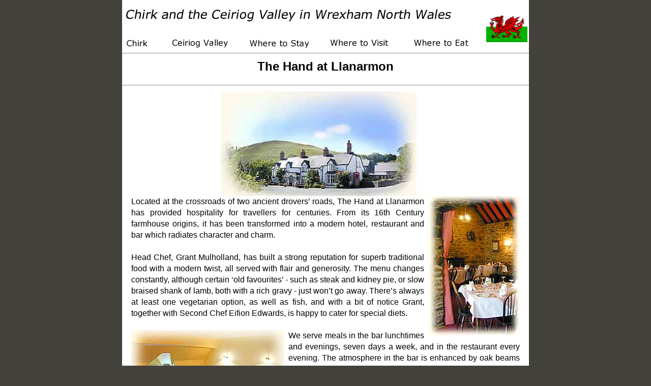

--- FILE ---
content_type: text/html; charset=utf-8
request_url: https://chirk.com/handllan.html
body_size: 6920
content:
<!DOCTYPE HTML PUBLIC "-//W3C//DTD HTML 4.01 Transitional//EN" "http://www.w3.org/TR/html4/loose.dtd">
<html>
<head>


<link rel="shortcut icon" href="favicon.ico"><meta http-equiv="PICS-Label" content='(PICS-1.1 "http://www.rsac.org/ratingsv01.html" l gen true comment "RSACi North America Server" for "http://www.chirk.com/" on "1998.09.26T03:19-0800" r (n 0 s 0 v 0 l 0))'>
<meta http-equiv="PICS-Label" content='(PICS-1.1 "http://www.classify.org/safesurf/" l gen true for "http://www.chirk.com/" r (SS~~000 1))'>
<meta content="text/html; charset=utf-8" http-equiv="Content-Type">
<meta name="resource-type" content="document">
<meta name="description" content="The Hand Hotel Llanarmon in the beautiful Ceiriog Valley North Wales">
<meta name="keywords" content="Hand Hotel, glyn ceiriog, llanarmon, llangollen, chirk, ceiriog valley, north wales">
<meta name="distribution" content="global">

<title>The Hand Hotel Llanarmon</title>
<script language="JavaScript1.2" type="text/javascript" src="mm_css_menu.js"></script>
<style type="text/css" media="screen">
	@import url("./chirk.css");
body {
	font: 100%/1.4 Verdana, Arial, Helvetica, sans-serif;
	background-color: #42413C;
	margin: 0;
	padding: 0;
	color: #000;
}

ul, ol, dl { 
	padding: 0;
	margin: 0;
}
h1, h2, h3, h4, h5, h6, p {
	margin-top: 0;	 
	padding-right: 15px;
	padding-left: 15px; 
}
a img {
	border: none;
}

a:link {
	color: #42413C;
	text-decoration: underline; 
}
a:visited {
	color: #6E6C64;
	text-decoration: underline;
}
a:hover, a:active, a:focus { 
	text-decoration: none;
}

.container {
	width: 800px;
	background-color: #FFF;
	margin: 0 auto; 
}

.content {

	padding: 10px 0;
}

.fltrt {  
	float: right;
	margin-left: 8px;
}
.fltlft { 
	float: left;
	margin-right: 8px;
}
.clearfloat { 
	clear:both;
	height:0;
	font-size: 1px;
	line-height: 0px;
}
.celllime {
	text-align: center;
	border-style: solid;
	border-width: 1px;
	background-color: #00FF00;
}

.textcentre {
	text-align: center;
}
.textjustify {
	text-align: justify;
}
.bbartable {
	border: 0px solid #808080;
}
.bbarcentre {
	text-align: center;
	border-style: solid;
	border-width: 1px;
	font-size: 14px;
}
.copyright {
	font-family: Verdana, Geneva, Arial, Helvetica, sans-serif;
	text-align: center;
	font-size: 11px;
}
.xsmall {
	font-family: Verdana, Geneva, Arial, Helvetica, sans-serif;
	text-align: center;
	font-size: 8px;
}

.small {
	font-family: Verdana, Geneva, Arial, Helvetica, sans-serif;
	text-align: center;
	font-size: 9px;
}
.cellsilver {
	text-align: center;
	border-style: solid;
	border-width: 1px;
	background-color: #CCCCCC;
}
</style> 

<script language="javascript" type="text/javascript">
var dateObject=new Date();
</script></head>
<body>
<div class="container">
  <div class="content">


<table border="0" width="100%">
	<tr>
		<td><!--======================== BEGIN COPYING THE HTML HERE ==========================-->
<div id="FWTableContainer742308039">
<table border="0" cellpadding="0" cellspacing="0" width="680">
<!-- fwtable fwsrc="chirk.png" fwpage="Page 1" fwbase="chirk.gif" fwstyle="Generic" fwdocid = "742308039" fwnested="0" -->
  <tr>
<!-- Shim row, height 1. -->
   <td><img src="images/spacer.gif" width="49" height="1" border="0" alt=""></td>
   <td><img src="images/spacer.gif" width="44" height="1" border="0" alt=""></td>
   <td><img src="images/spacer.gif" width="114" height="1" border="0" alt=""></td>
   <td><img src="images/spacer.gif" width="40" height="1" border="0" alt=""></td>
   <td><img src="images/spacer.gif" width="120" height="1" border="0" alt=""></td>
   <td><img src="images/spacer.gif" width="37" height="1" border="0" alt=""></td>
   <td><img src="images/spacer.gif" width="118" height="1" border="0" alt=""></td>
   <td><img src="images/spacer.gif" width="46" height="1" border="0" alt=""></td>
   <td><img src="images/spacer.gif" width="112" height="1" border="0" alt=""></td>
   <td><img src="images/spacer.gif" width="1" height="1" border="0" alt=""></td>
  </tr>

  <tr><!-- row 1 -->
   <td colspan="9"><img name="chirk_r1_c1" src="images/chirk_r1_c1.gif" width="680" height="1" border="0" alt=""></td>
   <td><img src="images/spacer.gif" width="1" height="1" border="0" alt=""></td>
  </tr>
  <tr><!-- row 2 -->
   <td colspan="9"><a href="http://www.chirk.com/"><img name="chirk_r2_c1" src="images/chirk_r2_c1.gif" width="680" height="32" border="0" alt="Chirk and the Ceiriog Valley in Wrexham North Wales"></a></td>
   <td><img src="images/spacer.gif" width="1" height="32" border="0" alt=""></td>
  </tr>
  <tr><!-- row 3 -->
   <td colspan="9"><img name="chirk_r3_c1" src="images/chirk_r3_c1.gif" width="680" height="19" border="0" alt=""></td>
   <td><img src="images/spacer.gif" width="1" height="19" border="0" alt=""></td>
  </tr>
  <tr><!-- row 4 -->
   <td><a href="index.html" onMouseOut="MM_menuStartTimeout(1000);" onMouseOver="MM_menuShowMenu('MMMenuContainer0218132235_1', 'MMMenu0218132235_1',0,38,'chirk_r4_c1');"><img name="chirk_r4_c1" src="images/chirk_r4_c1.gif" width="49" height="28" border="0" alt=""></a></td>
   <td><img name="chirk_r4_c2" src="images/chirk_r4_c2.gif" width="44" height="28" border="0" alt=""></td>
   <td><a href="javascript:;" onMouseOut="MM_menuStartTimeout(1000);" onMouseOver="MM_menuShowMenu('MMMenuContainer0218132235_0', 'MMMenu0218132235_0',-9,38,'chirk_r4_c3');"><img name="chirk_r4_c3" src="images/chirk_r4_c3.gif" width="114" height="28" border="0" alt=""></a></td>
   <td><img name="chirk_r4_c4" src="images/chirk_r4_c4.gif" width="40" height="28" border="0" alt=""></td>
   <td><a href="javascript:;" onMouseOut="MM_menuStartTimeout(1000);" onMouseOver="MM_menuShowMenu('MMMenuContainer0218132235_2', 'MMMenu0218132235_2',-55,39,'chirk_r4_c5');"><img name="chirk_r4_c5" src="images/chirk_r4_c5.gif" width="120" height="28" border="0" alt=""></a></td>
   <td><img name="chirk_r4_c6" src="images/chirk_r4_c6.gif" width="37" height="28" border="0" alt=""></td>
   <td><a href="javascript:;" onMouseOut="MM_menuStartTimeout(1000);" onMouseOver="MM_menuShowMenu('MMMenuContainer0218132235_3', 'MMMenu0218132235_3',-64,38,'chirk_r4_c7');"><img name="chirk_r4_c7" src="images/chirk_r4_c7.gif" width="118" height="28" border="0" alt=""></a></td>
   <td><img name="chirk_r4_c8" src="images/chirk_r4_c8.gif" width="46" height="28" border="0" alt=""></td>
   <td><a href="javascript:;" onMouseOut="MM_menuStartTimeout(1000);" onMouseOver="MM_menuShowMenu('MMMenuContainer0218132235_4', 'MMMenu0218132235_4',0,32,'chirk_r4_c9');"><img name="chirk_r4_c9" src="images/chirk_r4_c9.gif" width="112" height="28" border="0" alt=""></a></td>
   <td><img src="images/spacer.gif" width="1" height="28" border="0" alt=""></td>
  </tr>
<!--   This table was automatically created with Adobe Fireworks   -->
<!--   http://www.adobe.com   -->
</table>
<div id="MMMenuContainer0218132235_1">
	<div id="MMMenu0218132235_1" onMouseOut="MM_menuStartTimeout(1000);" onMouseOver="MM_menuResetTimeout();">
		<a href="index.html" id="MMMenu0218132235_1_Item_0" class="MMMIFVStyleMMMenu0218132235_1" onMouseOver="MM_menuOverMenuItem('MMMenu0218132235_1');">
			Chirk&nbsp;Home&nbsp;Page
		</a>
		<a href="town.html" id="MMMenu0218132235_1_Item_1" class="MMMIVStyleMMMenu0218132235_1" onMouseOver="MM_menuOverMenuItem('MMMenu0218132235_1','1');">
			<span class="MMMenuItemSpanMMMenu0218132235_1">Desktop&nbsp;Photos</span>
			<img src="images/arrows.gif" alt="" class="MMArrowStyleMMMenu0218132235_1">
		</a>
		<a href="walks.html" id="MMMenu0218132235_1_Item_2" class="MMMIVStyleMMMenu0218132235_1" onMouseOver="MM_menuOverMenuItem('MMMenu0218132235_1','2');">
			<span class="MMMenuItemSpanMMMenu0218132235_1">A&nbsp;selection&nbsp;of&nbsp;Walks&nbsp;around&nbsp;Chirk</span>
			<img src="images/arrows.gif" alt="" class="MMArrowStyleMMMenu0218132235_1">
		</a>
		<a href="chirk2.html" id="MMMenu0218132235_1_Item_3" class="MMMIVStyleMMMenu0218132235_1" onMouseOver="MM_menuOverMenuItem('MMMenu0218132235_1');">
			Chirk&nbsp;Today
		</a>
		<a href="chirk3.html" id="MMMenu0218132235_1_Item_4" class="MMMIVStyleMMMenu0218132235_1" onMouseOver="MM_menuOverMenuItem('MMMenu0218132235_1');">
			Snippets&nbsp;from&nbsp;History
		</a>
		<a href="chirk4.html" id="MMMenu0218132235_1_Item_5" class="MMMIVStyleMMMenu0218132235_1" onMouseOver="MM_menuOverMenuItem('MMMenu0218132235_1');">
			Town&nbsp;Facilities
		</a>
		<a href="services.html" id="MMMenu0218132235_1_Item_6" class="MMMIVStyleMMMenu0218132235_1" onMouseOver="MM_menuOverMenuItem('MMMenu0218132235_1','3');">
			<span class="MMMenuItemSpanMMMenu0218132235_1">Services</span>
			<img src="images/arrows.gif" alt="" class="MMArrowStyleMMMenu0218132235_1">
		</a>
		<a href="cambrian.html" id="MMMenu0218132235_1_Item_7" class="MMMIVStyleMMMenu0218132235_1" onMouseOver="MM_menuOverMenuItem('MMMenu0218132235_1');">
			Cambrian&nbsp;Travellers&nbsp;Guide&nbsp;1840
		</a>
		<a href="wales.html" id="MMMenu0218132235_1_Item_8" class="MMMIVStyleMMMenu0218132235_1" onMouseOver="MM_menuOverMenuItem('MMMenu0218132235_1','4');">
			<span class="MMMenuItemSpanMMMenu0218132235_1">A&nbsp;Topographical&nbsp;Dictionary&nbsp;of&nbsp;Wales&nbsp;1849</span>
			<img src="images/arrows.gif" alt="" class="MMArrowStyleMMMenu0218132235_1">
		</a>
		<a href="robsons.html" id="MMMenu0218132235_1_Item_9" class="MMMIVStyleMMMenu0218132235_1" onMouseOver="MM_menuOverMenuItem('MMMenu0218132235_1');">
			Robsons&nbsp;Commercial&nbsp;Directory&nbsp;&nbsp;c.1840
		</a>
		<a href="pennant.html" id="MMMenu0218132235_1_Item_10" class="MMMIVStyleMMMenu0218132235_1" onMouseOver="MM_menuOverMenuItem('MMMenu0218132235_1');">
			Tours&nbsp;in&nbsp;Wales&nbsp;-&nbsp;Thomas&nbsp;Pennant&nbsp;c.1810
		</a>
	</div>
	<div id="MMMenu0218132235_1_1" onMouseOut="MM_menuStartTimeout(1000);" onMouseOver="MM_menuResetTimeout();">
		<a href="pontcysyllte.html" id="MMMenu0218132235_1_1_Item_0" class="MMMIFVStyleMMMenu0218132235_1_1" onMouseOver="MM_menuOverMenuItem('MMMenu0218132235_1_1');">
			Pontcysyllte&nbsp;Aqueduct
		</a>
		<a href="chirkaqueduct.html" id="MMMenu0218132235_1_1_Item_1" class="MMMIVStyleMMMenu0218132235_1_1" onMouseOver="MM_menuOverMenuItem('MMMenu0218132235_1_1');">
			Chirk&nbsp;Aqueduct&nbsp;&amp;&nbsp;Viaduct
		</a>
		<a href="chirkcastle.html" id="MMMenu0218132235_1_1_Item_2" class="MMMIVStyleMMMenu0218132235_1_1" onMouseOver="MM_menuOverMenuItem('MMMenu0218132235_1_1');">
			Chirk&nbsp;Castle&nbsp;&amp;&nbsp;Gates
		</a>
		<a href="chirkmarina.html" id="MMMenu0218132235_1_1_Item_3" class="MMMIVStyleMMMenu0218132235_1_1" onMouseOver="MM_menuOverMenuItem('MMMenu0218132235_1_1');">
			Chirk&nbsp;Marina&nbsp;and&nbsp;Canal
		</a>
		<a href="town.html" id="MMMenu0218132235_1_1_Item_4" class="MMMIVStyleMMMenu0218132235_1_1" onMouseOver="MM_menuOverMenuItem('MMMenu0218132235_1_1');">
			Chirk&nbsp;Town&nbsp;Centre
		</a>
	</div>
	<div id="MMMenu0218132235_1_2" onMouseOut="MM_menuStartTimeout(1000);" onMouseOver="MM_menuResetTimeout();">
		<a href="walks.html" id="MMMenu0218132235_1_2_Item_0" class="MMMIFVStyleMMMenu0218132235_1_2" onMouseOver="MM_menuOverMenuItem('MMMenu0218132235_1_2');">
			General
		</a>
		<a href="walks1.html" id="MMMenu0218132235_1_2_Item_1" class="MMMIVStyleMMMenu0218132235_1_2" onMouseOver="MM_menuOverMenuItem('MMMenu0218132235_1_2');">
			1.&nbsp;Atop&nbsp;the&nbsp;Aqueduct
		</a>
		<a href="walks2.html" id="MMMenu0218132235_1_2_Item_2" class="MMMIVStyleMMMenu0218132235_1_2" onMouseOver="MM_menuOverMenuItem('MMMenu0218132235_1_2');">
			2.&nbsp;Lady&nbsp;Margaret's&nbsp;Walk
		</a>
		<a href="walks3.html" id="MMMenu0218132235_1_2_Item_3" class="MMMIVStyleMMMenu0218132235_1_2" onMouseOver="MM_menuOverMenuItem('MMMenu0218132235_1_2');">
			3.&nbsp;Riverside,&nbsp;Forge&nbsp;and&nbsp;Hilltop
		</a>
		<a href="walks4.html" id="MMMenu0218132235_1_2_Item_4" class="MMMIVStyleMMMenu0218132235_1_2" onMouseOver="MM_menuOverMenuItem('MMMenu0218132235_1_2');">
			4.&nbsp;A&nbsp;taste&nbsp;of&nbsp;the&nbsp;Ceiriog&nbsp;Valley
		</a>
		<a href="walks5.html" id="MMMenu0218132235_1_2_Item_5" class="MMMIVStyleMMMenu0218132235_1_2" onMouseOver="MM_menuOverMenuItem('MMMenu0218132235_1_2');">
			5.&nbsp;Around&nbsp;the&nbsp;Leisure&nbsp;Grounds
		</a>
	</div>
	<div id="MMMenu0218132235_1_3" onMouseOut="MM_menuStartTimeout(1000);" onMouseOver="MM_menuResetTimeout();">
		<a href="services.html" id="MMMenu0218132235_1_3_Item_0" class="MMMIFVStyleMMMenu0218132235_1_3" onMouseOver="MM_menuOverMenuItem('MMMenu0218132235_1_3');">
			Services&nbsp;Taxis&nbsp;&amp;&nbsp;Rail&nbsp;Links
		</a>
		<a href="shotels.html" id="MMMenu0218132235_1_3_Item_1" class="MMMIVStyleMMMenu0218132235_1_3" onMouseOver="MM_menuOverMenuItem('MMMenu0218132235_1_3');">
			Pubs&nbsp;&amp;&nbsp;Clubs
		</a>
		<a href="smisc.html" id="MMMenu0218132235_1_3_Item_2" class="MMMIVStyleMMMenu0218132235_1_3" onMouseOver="MM_menuOverMenuItem('MMMenu0218132235_1_3');">
			Miscellaneous
		</a>
		<a href="links.html" id="MMMenu0218132235_1_3_Item_3" class="MMMIVStyleMMMenu0218132235_1_3" onMouseOver="MM_menuOverMenuItem('MMMenu0218132235_1_3');">
			Useful&nbsp;Links
		</a>
	</div>
	<div id="MMMenu0218132235_1_4" onMouseOut="MM_menuStartTimeout(1000);" onMouseOver="MM_menuResetTimeout();">
		<a href="wales.html" id="MMMenu0218132235_1_4_Item_0" class="MMMIFVStyleMMMenu0218132235_1_4" onMouseOver="MM_menuOverMenuItem('MMMenu0218132235_1_4');">
			Chirk
		</a>
		<a href="glynceiriog.html" id="MMMenu0218132235_1_4_Item_1" class="MMMIVStyleMMMenu0218132235_1_4" onMouseOver="MM_menuOverMenuItem('MMMenu0218132235_1_4');">
			Glyn&nbsp;Ceiriog
		</a>
	</div>
</div>
<div id="MMMenuContainer0218132235_0">
	<div id="MMMenu0218132235_0" onMouseOut="MM_menuStartTimeout(1000);" onMouseOver="MM_menuResetTimeout();">
		<a href="ceiriog.html" id="MMMenu0218132235_0_Item_0" class="MMMIFVStyleMMMenu0218132235_0" onMouseOver="MM_menuOverMenuItem('MMMenu0218132235_0');">
			The&nbsp;Ceiriog&nbsp;Valley
		</a>
		<a href="pont2.html" id="MMMenu0218132235_0_Item_1" class="MMMIVStyleMMMenu0218132235_0" onMouseOver="MM_menuOverMenuItem('MMMenu0218132235_0');">
			Pontfadog
		</a>
		<a href="glyn2.html" id="MMMenu0218132235_0_Item_2" class="MMMIVStyleMMMenu0218132235_0" onMouseOver="MM_menuOverMenuItem('MMMenu0218132235_0');">
			Glyn&nbsp;Ceiriog
		</a>
		<a href="llanarm2.html" id="MMMenu0218132235_0_Item_3" class="MMMIVStyleMMMenu0218132235_0" onMouseOver="MM_menuOverMenuItem('MMMenu0218132235_0');">
			Llanarmon
		</a>
	</div>
</div>
<div id="MMMenuContainer0218132235_2">
	<div id="MMMenu0218132235_2" onMouseOut="MM_menuStartTimeout(1000);" onMouseOver="MM_menuResetTimeout();">
		<a href="stay.html" id="MMMenu0218132235_2_Item_0" class="MMMIFVStyleMMMenu0218132235_2" onMouseOver="MM_menuOverMenuItem('MMMenu0218132235_2');">
			Accommodation&nbsp;List
		</a>
		<a href="javascript:;" id="MMMenu0218132235_2_Item_1" class="MMMIVStyleMMMenu0218132235_2" onMouseOver="MM_menuOverMenuItem('MMMenu0218132235_2','1');">
			<span class="MMMenuItemSpanMMMenu0218132235_2">Hotels</span>
			<img src="images/arrows.gif" alt="" class="MMArrowStyleMMMenu0218132235_2">
		</a>
		<a href="javascript:;" id="MMMenu0218132235_2_Item_2" class="MMMIVStyleMMMenu0218132235_2" onMouseOver="MM_menuOverMenuItem('MMMenu0218132235_2','2');">
			<span class="MMMenuItemSpanMMMenu0218132235_2">Guest&nbsp;Houses&nbsp;and&nbsp;B&nbsp;&amp;&nbsp;B's</span>
			<img src="images/arrows.gif" alt="" class="MMArrowStyleMMMenu0218132235_2">
		</a>
		<a href="javascript:;" id="MMMenu0218132235_2_Item_3" class="MMMIVStyleMMMenu0218132235_2" onMouseOver="MM_menuOverMenuItem('MMMenu0218132235_2','3');">
			<span class="MMMenuItemSpanMMMenu0218132235_2">Self&nbsp;Catering</span>
			<img src="images/arrows.gif" alt="" class="MMArrowStyleMMMenu0218132235_2">
		</a>
		<a href="javascript:;" id="MMMenu0218132235_2_Item_4" class="MMMIVStyleMMMenu0218132235_2" onMouseOver="MM_menuOverMenuItem('MMMenu0218132235_2','4');">
			<span class="MMMenuItemSpanMMMenu0218132235_2">For&nbsp;People&nbsp;with&nbsp;Disabilities</span>
			<img src="images/arrows.gif" alt="" class="MMArrowStyleMMMenu0218132235_2">
		</a>
		<a href="lodge.html" id="MMMenu0218132235_2_Item_5" class="MMMIVStyleMMMenu0218132235_2" onMouseOver="MM_menuOverMenuItem('MMMenu0218132235_2','5');">
			<span class="MMMenuItemSpanMMMenu0218132235_2">Other</span>
			<img src="images/arrows.gif" alt="" class="MMArrowStyleMMMenu0218132235_2">
		</a>
		<a href="advertise.html" id="MMMenu0218132235_2_Item_6" class="MMMIVStyleMMMenu0218132235_2" onMouseOver="MM_menuOverMenuItem('MMMenu0218132235_2');">
			Add&nbsp;your&nbsp;Hotel&nbsp;or&nbsp;B&amp;B&nbsp;here&nbsp;for&nbsp;Free
		</a>
	</div>
	<div id="MMMenu0218132235_2_1" onMouseOut="MM_menuStartTimeout(1000);" onMouseOver="MM_menuResetTimeout();">
		<a href="lion.html" id="MMMenu0218132235_2_1_Item_0" class="MMMIFVStyleMMMenu0218132235_2_1" onMouseOver="MM_menuOverMenuItem('MMMenu0218132235_2_1');">
			Lion&nbsp;Quays&nbsp;Hotel
		</a>
		<a href="lodge.html" id="MMMenu0218132235_2_1_Item_1" class="MMMIVStyleMMMenu0218132235_2_1" onMouseOver="MM_menuOverMenuItem('MMMenu0218132235_2_1');">
			Moreton&nbsp;Park&nbsp;Hotel
		</a>
		<a href="valley.html" id="MMMenu0218132235_2_1_Item_2" class="MMMIVStyleMMMenu0218132235_2_1" onMouseOver="MM_menuOverMenuItem('MMMenu0218132235_2_1');">
			The&nbsp;Glyn&nbsp;Valley&nbsp;Hotel
		</a>
		<a href="hand.html" id="MMMenu0218132235_2_1_Item_3" class="MMMIVStyleMMMenu0218132235_2_1" onMouseOver="MM_menuOverMenuItem('MMMenu0218132235_2_1');">
			The&nbsp;Hand&nbsp;Hotel&nbsp;-&nbsp;Chirk
		</a>
		<a href="handllan.html" id="MMMenu0218132235_2_1_Item_4" class="MMMIVStyleMMMenu0218132235_2_1" onMouseOver="MM_menuOverMenuItem('MMMenu0218132235_2_1');">
			The&nbsp;Hand&nbsp;Hotel&nbsp;-&nbsp;Llanarmon
		</a>
		<a href="mulberry.html" id="MMMenu0218132235_2_1_Item_5" class="MMMIVStyleMMMenu0218132235_2_1" onMouseOver="MM_menuOverMenuItem('MMMenu0218132235_2_1');">
			The&nbsp;Mulberry&nbsp;Inn
		</a>
		<a href="llanarm.html" id="MMMenu0218132235_2_1_Item_6" class="MMMIVStyleMMMenu0218132235_2_1" onMouseOver="MM_menuOverMenuItem('MMMenu0218132235_2_1');">
			The&nbsp;West&nbsp;Arms&nbsp;Hotel
		</a>
	</div>
	<div id="MMMenu0218132235_2_2" onMouseOut="MM_menuStartTimeout(1000);" onMouseOver="MM_menuResetTimeout();">
		<a href="glencoed.html" id="MMMenu0218132235_2_2_Item_0" class="MMMIFVStyleMMMenu0218132235_2_2" onMouseOver="MM_menuOverMenuItem('MMMenu0218132235_2_2');">
			Glencoed&nbsp;Bed&nbsp;&amp;&nbsp;Breakfast
		</a>
		<a href="cloud.html" id="MMMenu0218132235_2_2_Item_1" class="MMMIVStyleMMMenu0218132235_2_2" onMouseOver="MM_menuOverMenuItem('MMMenu0218132235_2_2');">
			Cloud&nbsp;Hill
		</a>
		<a href="glenwood.html" id="MMMenu0218132235_2_2_Item_2" class="MMMIVStyleMMMenu0218132235_2_2" onMouseOver="MM_menuOverMenuItem('MMMenu0218132235_2_2');">
			Glenwood&nbsp;B&amp;B
		</a>
	</div>
	<div id="MMMenu0218132235_2_3" onMouseOut="MM_menuStartTimeout(1000);" onMouseOver="MM_menuResetTimeout();">
		<a href="barns.html" id="MMMenu0218132235_2_3_Item_0" class="MMMIFVStyleMMMenu0218132235_2_3" onMouseOver="MM_menuOverMenuItem('MMMenu0218132235_2_3');">
			Berwyn&nbsp;Barns
		</a>
		<a href="cefnbach.html" id="MMMenu0218132235_2_3_Item_1" class="MMMIVStyleMMMenu0218132235_2_3" onMouseOver="MM_menuOverMenuItem('MMMenu0218132235_2_3');">
			Cefn&nbsp;Bach&nbsp;Holiday&nbsp;Cottage
		</a>
		<a href="glanywern.html" id="MMMenu0218132235_2_3_Item_2" class="MMMIVStyleMMMenu0218132235_2_3" onMouseOver="MM_menuOverMenuItem('MMMenu0218132235_2_3');">
			Glan&nbsp;y&nbsp;Wern&nbsp;Holiday&nbsp;Cottage
		</a>
		<a href="glenwood.html" id="MMMenu0218132235_2_3_Item_3" class="MMMIVStyleMMMenu0218132235_2_3" onMouseOver="MM_menuOverMenuItem('MMMenu0218132235_2_3');">
			Glenwood&nbsp;Self&nbsp;Catering
		</a>
		<a href="nodyn.html" id="MMMenu0218132235_2_3_Item_4" class="MMMIVStyleMMMenu0218132235_2_3" onMouseOver="MM_menuOverMenuItem('MMMenu0218132235_2_3');">
			Nodyn&nbsp;y&nbsp;Nant&nbsp;Cottage
		</a>
		<a href="penyfedw.html" id="MMMenu0218132235_2_3_Item_5" class="MMMIVStyleMMMenu0218132235_2_3" onMouseOver="MM_menuOverMenuItem('MMMenu0218132235_2_3');">
			Pen-Y-Fedw&nbsp;Cottage
		</a>
	</div>
	<div id="MMMenu0218132235_2_4" onMouseOut="MM_menuStartTimeout(1000);" onMouseOver="MM_menuResetTimeout();">
		<a href="cheshire.html" id="MMMenu0218132235_2_4_Item_0" class="MMMIFVStyleMMMenu0218132235_2_4" onMouseOver="MM_menuOverMenuItem('MMMenu0218132235_2_4');">
			Dolywern&nbsp;Cheshire&nbsp;Home
		</a>
	</div>
	<div id="MMMenu0218132235_2_5" onMouseOut="MM_menuStartTimeout(1000);" onMouseOver="MM_menuResetTimeout();">
		<a href="springhill.html" id="MMMenu0218132235_2_5_Item_0" class="MMMIFVStyleMMMenu0218132235_2_5" onMouseOver="MM_menuOverMenuItem('MMMenu0218132235_2_5');">
			Springhill&nbsp;Farm&nbsp;Bunkhouse
		</a>
	</div>
</div>
<div id="MMMenuContainer0218132235_3">
	<div id="MMMenu0218132235_3" onMouseOut="MM_menuStartTimeout(1000);" onMouseOver="MM_menuResetTimeout();">
		<a href="stmary.html" id="MMMenu0218132235_3_Item_0" class="MMMIFVStyleMMMenu0218132235_3" onMouseOver="MM_menuOverMenuItem('MMMenu0218132235_3','1');">
			<span class="MMMenuItemSpanMMMenu0218132235_3">St&nbsp;Mary's&nbsp;Church</span>
			<img src="images/arrows.gif" alt="" class="MMArrowStyleMMMenu0218132235_3">
		</a>
		<a href="visit.html" id="MMMenu0218132235_3_Item_1" class="MMMIVStyleMMMenu0218132235_3" onMouseOver="MM_menuOverMenuItem('MMMenu0218132235_3');">
			Historical&nbsp;Chirk
		</a>
		<a href="aqueduct.html" id="MMMenu0218132235_3_Item_2" class="MMMIVStyleMMMenu0218132235_3" onMouseOver="MM_menuOverMenuItem('MMMenu0218132235_3');">
			Chirk&nbsp;and&nbsp;Pontcysyllte&nbsp;Aqueducts
		</a>
		<a href="viaduct.html" id="MMMenu0218132235_3_Item_3" class="MMMIVStyleMMMenu0218132235_3" onMouseOver="MM_menuOverMenuItem('MMMenu0218132235_3');">
			Chirk&nbsp;Viaduct
		</a>
		<a href="castle.html" id="MMMenu0218132235_3_Item_4" class="MMMIVStyleMMMenu0218132235_3" onMouseOver="MM_menuOverMenuItem('MMMenu0218132235_3');">
			Chirk&nbsp;Castle
		</a>
		<a href="javascript:;" id="MMMenu0218132235_3_Item_5" class="MMMIVStyleMMMenu0218132235_3" onMouseOver="MM_menuOverMenuItem('MMMenu0218132235_3');">
			--------------------------------------
		</a>
		<a href="country.html" id="MMMenu0218132235_3_Item_6" class="MMMIVStyleMMMenu0218132235_3" onMouseOver="MM_menuOverMenuItem('MMMenu0218132235_3');">
			Ceiriog&nbsp;Country&nbsp;Holidays
		</a>
	</div>
	<div id="MMMenu0218132235_3_1" onMouseOut="MM_menuStartTimeout(1000);" onMouseOver="MM_menuResetTimeout();">
		<a href="stmary.html" id="MMMenu0218132235_3_1_Item_0" class="MMMIFVStyleMMMenu0218132235_3_1" onMouseOver="MM_menuOverMenuItem('MMMenu0218132235_3_1');">
			Services&nbsp;&amp;&nbsp;Early&nbsp;History
		</a>
		<a href="stmary1.html" id="MMMenu0218132235_3_1_Item_1" class="MMMIVStyleMMMenu0218132235_3_1" onMouseOver="MM_menuOverMenuItem('MMMenu0218132235_3_1');">
			15th&nbsp;&amp;&nbsp;19th&nbsp;Century&nbsp;Alterations
		</a>
		<a href="stmary2.html" id="MMMenu0218132235_3_1_Item_2" class="MMMIVStyleMMMenu0218132235_3_1" onMouseOver="MM_menuOverMenuItem('MMMenu0218132235_3_1');">
			The&nbsp;Trevors&nbsp;of&nbsp;Brynkynalt
		</a>
		<a href="stmary3.html" id="MMMenu0218132235_3_1_Item_3" class="MMMIVStyleMMMenu0218132235_3_1" onMouseOver="MM_menuOverMenuItem('MMMenu0218132235_3_1');">
			The&nbsp;Myddeltons&nbsp;of&nbsp;Chirk&nbsp;Castle
		</a>
		<a href="stmary4.html" id="MMMenu0218132235_3_1_Item_4" class="MMMIVStyleMMMenu0218132235_3_1" onMouseOver="MM_menuOverMenuItem('MMMenu0218132235_3_1');">
			Brasses&nbsp;and&nbsp;Church&nbsp;Bells
		</a>
		<a href="stmary5.html" id="MMMenu0218132235_3_1_Item_5" class="MMMIVStyleMMMenu0218132235_3_1" onMouseOver="MM_menuOverMenuItem('MMMenu0218132235_3_1');">
			Church&nbsp;Furnishings
		</a>
		<a href="stmary6.html" id="MMMenu0218132235_3_1_Item_6" class="MMMIVStyleMMMenu0218132235_3_1" onMouseOver="MM_menuOverMenuItem('MMMenu0218132235_3_1');">
			Vicars&nbsp;of&nbsp;the&nbsp;Parish
		</a>
	</div>
</div>
<div id="MMMenuContainer0218132235_4">
	<div id="MMMenu0218132235_4" onMouseOut="MM_menuStartTimeout(1000);" onMouseOver="MM_menuResetTimeout();">
		<a href="glynwylfa.html" id="MMMenu0218132235_4_Item_0" class="MMMIFVStyleMMMenu0218132235_4" onMouseOver="MM_menuOverMenuItem('MMMenu0218132235_4');">
			Caffi&nbsp;Wylfa
		</a>
		<a href="tandoori.html" id="MMMenu0218132235_4_Item_1" class="MMMIVStyleMMMenu0218132235_4" onMouseOver="MM_menuOverMenuItem('MMMenu0218132235_4');">
			Chirk&nbsp;Tandoori
		</a>
		<a href="theoak.html" id="MMMenu0218132235_4_Item_2" class="MMMIVStyleMMMenu0218132235_4" onMouseOver="MM_menuOverMenuItem('MMMenu0218132235_4');">
			The&nbsp;Oak&nbsp;-&nbsp;Glyn&nbsp;Ceiriog
		</a>
	</div>
</div>
</div>
<!--========================= STOP COPYING THE HTML HERE =========================-->
		<td><a href="http://www.croeso.net/" target="_blank">
		<img border="0" src="images/wales.gif" width="81" height="60" align="right" alt="Croeso Network"></a></td>
	</tr>
</table>

<hr>
<h2 class="textcentre">The Hand at Llanarmon</h2>
<hr>

<table border="0" width="100%">
	<tr>
		<td width="100%">
		<table width="100%" border="0" cellspacing="0" cellpadding="0">
  <tr>
    <td width="24%">&nbsp;</td>
    <td width="73%"><img src="hotels/hand02.jpg" alt="The Hand at Llanarmon" width="385" height="206" border="0"></td>
    <td width="3%">&nbsp;</td>
  </tr>
</table>

		<p align="justify"><b>
		<img src="hotels/hand03.jpg" width="180" height="274" class="fltrt" border="0"></b>Located at the crossroads 
	of two ancient drovers&#8217; roads, The Hand at Llanarmon has provided 
	hospitality for travellers for centuries. From its 16th Century farmhouse 
	origins, it has been transformed into a modern hotel, restaurant and bar 
	which radiates character and charm.<br><br>Head Chef, Grant Mulholland, has built a strong reputation for superb 
	traditional food with a modern twist, all served with flair and generosity. 
	The menu changes constantly, although certain &#8216;old favourites&#8217; - such as 
	steak and kidney pie, or slow braised shank of lamb, both with a rich gravy 
	- just won&#8217;t go away. There&#8217;s always at least one vegetarian option, as well 
	as fish, and with a bit of notice Grant, together with Second Chef Eifion 
	Edwards, is happy to cater for special diets.<br><br>
		<img src="hotels/hand04.jpg" width="301" height="212" class="fltlft" border="0">We 
	serve meals in the bar lunchtimes and evenings, seven days a week, and in 
	the restaurant every evening. The atmosphere in the bar is enhanced by oak 
	beams and, in winter, a blazing log fire, while the restaurant has a 
	wonderful wood-burning stove to keep you cosy. For special parties, we have 
	an attractive private dining room, which can comfortably accommodate 20 
	people.<br><br>All our bedrooms have en-suite bathrooms, with a bath with shower over, 
	television and tea and coffee making facilities - and we include freshly 
	ground coffee and cafetieres. The rooms at the front, in the old farmhouse 
	are slightly larger with queen size beds (the &#8216;Character Rooms&#8217;), while 
	those at the back in the converted barns and stables (the &#8216;Country Rooms&#8216;), 
	are south-facing and look out on our field and the hill beyond.<br><br>
		<img src="hotels/hand01.jpg" width="312" height="273" class="fltrt" border="0">The hotel is situated in glorious countryside at the head of the stunning 
	Ceiriog Valley, with the wild and little-known Berwyn Mountains as a 
	back-drop. This is a genuinely tranquil place in which to while away a few 
	days, walking, horse-riding, or just sitting and soaking up the atmosphere. 
	Almost any country pursuit can be arranged nearby. Some wonderful National 
	Trust properties - Erddig, Chirk and Powis Castles - are nearby, and many of 
	the popular attractions of North Wales, such as Snowdonia, Portmeirion, and 
	Bodnant Gardens, provide a pleasant day out within easy striking distance.<br>
		<br>Thanks to good road networks, we are easily reached from major centres and, 
	although sufficiently off the beaten track, we are in fact only 34 miles 
	from Chester, 28 from Shrewsbury, 82 miles from Birmingham, slightly less 
	from Liverpool and Manchester, and 196 miles from London. Turn off the A5 at 
	Chirk and follow the B4500, signposted to the Ceiriog Valley.<br><br>We look forward to welcoming you to The Hand at Llanarmon.<br>
		<br>Gaynor &amp; Martin De Luchi<br>Proprietors </td>
	</tr>
</table>
<table border="0" width="100%">
	<tr>
		<td align="center" width="100%"><hr color="#000000" size="1"></td>
	</tr>
	<tr>
		<td width="100%" class="textcentre"><p>The
      Hand at Llanarmon,</p>
		  <p>Llanarmon DC,&nbsp;
      Ceiriog Valley, Wrexham County Borough,&nbsp; Wales, LL20 7LD</p>
		<p>Telephone 
      (International):- +44 1691
      600666 - Fax:- +44 1691 600262</p>
		<p>Telephone (UK):- 01691
      600666 - Fax:- 01691 600262</p>
		<p>Email:- 
		<a href="mailto:reception@thehandhotel.co.uk">reception@thehandhotel.co.uk</a>
		</p>
		<p>Website:- 
		<a target="_blank" href="http://www.thehandhotel.co.uk">http://www.thehandhotel.co.uk</a>
		</p></td>
	</tr>
	<tr>
		<td align="center" width="100%"><hr color="#000000" size="1"></td>
	</tr>
</table>
<p class="textcentre">
<a href="stay.html">Back to Accommodation List</a></p>

<p>&nbsp;</p>
<table width="100%" border="1" cellpadding="0" cellspacing="0">
		<tr>
			<td colspan="7" class="bbarcentre"><em>Click on the town 
		name below to visit other areas of Wales or <a href="http://www.croeso.org/">Here for Map</a></em></td>
		</tr>
		<tr>
             <td width="14%" class="bbarcentre"><a href="http://www.aberaeron-wales.com/"><em>Aberaeron</em></a></td>
			<td width="14%" class="bbarcentre"><em><a href="http://www.aberdovey.com/">
		Aberdovey</a></em></td>
			<td width="14%" class="bbarcentre"><a href="http://www.abergavenny.org/"><em>Abergavenny</em></a></td>
			<td class="bbarcentre"><em><a href="http://www.aberystwyth.com/">
		Aberystwyth</a></em></td>
			<td width="14%" class="bbarcentre"><em><a href="http://www.amlwch.org/" >
		Amlwch</a></em></td>
			<td width="14%" class="bbarcentre"><em><a href="http://www.bala.org.uk/" >
		Bala</a></em></td>
			<td width="14%" class="bbarcentre"><em><a href="http://www.barmouth.org.uk/">
		Barmouth</a></em></td>
	  </tr>
		<tr>
			<td width="14%" class="bbarcentre"> <em><a href="http://www.beaumaris.com/" >
		Beaumaris</a></em></td>
			<td width="14%" class="bbarcentre"><em><a href="http://www.snowdonia.org/" >Beddgelert</a></em></td>
			<td width="14%" class="bbarcentre"><em><a href="http://www.betws-y-coed.com/">
		Betws-y-Coed</a></em></td>
			<td class="bbarcentre"><em><a href="http://www.brecon-wales.com/">
		Brecon</a></em></td>
			<td width="14%" class="bbarcentre"><em><a href="http://www.builth-wells.net/">
		Builth Wells</a></em></td>
			<td width="14%" class="bbarcentre"><em><a href="http://www.caernarfon.com/" >
		Caernarfon</a></em></td>
			<td width="14%" class="bbarcentre"><a href="http://www.caldey-island.com/"><em>Caldey Island</em></a></td>
	  </tr>
		<tr>
			<td width="14%" class="bbarcentre"><em><a href="http://www.cityofcardiff.com/" >Cardiff</a></em></td>
			<td width="14%" class="bbarcentre"><em><a href="http://www.cardigan-wales.com/" >Cardigan</a></em></td>
			<td width="14%" class="bbarcentre"><em><a href="http://www.carmarthen-wales.com/" >Carmarthen</a></em></td>
			<td rowspan="3"><a href="http://www.croeso.org/"><img src="croeso.gif" width="128" height="60" alt="Welcome to Wales - Croeso i Gymru"></a></td>
			<td width="14%" class="bbarcentre"><em><a href="http://www.chepstow-wales.com/" >Chepstow</a></em></td>
			<td width="14%" class="bbarcentre celllime"><em><a href="http://www.chirk.com/" >
		Chirk</a></em></td>
			<td width="14%" class="bbarcentre"><em><a href="http://www.colwyn.org.uk/" >
		Colwyn Bay</a></em></td>
		</tr>
		<tr>
			<td width="14%" class="bbarcentre"><em><a href="http://www.conwy.com/" >
		Conwy</a></em></td>
			<td width="14%" class="bbarcentre"><em><a href="http://www.crickhowell.net/">Crickhowell</a></em></td>
			<td width="14%" class="bbarcentre"><em><a href="http://www.denbigh.com/" >
		Denbigh</a></em></td>
			<td width="14%" class="bbarcentre"><em><a href="http://www.fishguard-wales.com/" >
		Fishguard</a></em></td>
			<td width="14%" class="bbarcentre"><em><a href="http://www.flintshire.org/" >
		Flintshire</a></em></td>
			<td width="14%" class="bbarcentre"><em><a href="http://www.harlech.com/" >
		Harlech</a></em></td>
		</tr>
		<tr>
			<td width="14%" class="bbarcentre"><em><a href="http://www.haverfordwest.org/">Haverfordwest</a></em></td>
			<td width="14%" class="bbarcentre"><em><a href="http://www.holyhead.org/" >
		Holyhead</a></em></td>
			<td width="14%" class="bbarcentre"><em><a href="http://www.llanberis.com/">
		Llanberis</a></em></td>
			<td width="14%" class="bbarcentre"><em><a href="http://www.llandrindod-wells.com/">Llandrindod</a></em></td>
			<td width="14%" class="bbarcentre"><em><a href="http://www.llandudno.com/" >
		Llandudno</a></em></td>
			<td width="14%" class="bbarcentre"><em><a href="http://www.llangollen.com/">
		Llangollen</a></em></td>
		</tr>
		<tr>
		  <td class="bbarcentre"><em><a href="http://www.machynlleth.net/">Machynlleth</a></em></td>
		  <td class="bbarcentre"><em><a href="http://www.newport-wales.com/">Newport</a></em></td>
		  <td class="bbarcentre"><em><a href="http://www.newtown-wales.com/">Newtown</a></em></td>
		  <td class="bbarcentre"><em><a href="http://www.porthcawl-wales.com/">Porthcawl</a></em></td>
		  <td class="bbarcentre"><em><a href="http://www.porthmadog.com/">
		Porthmadog</a></em></td>
		  <td class="bbarcentre"><em><a href="http://www.pwllheli.org.uk/" >
		Pwllheli</a></em></td>
		  <td class="bbarcentre"><em><a href="http://www.rhayader.com/" >
		Rhayader</a></em></td>
	  </tr>
		<tr>
			<td width="14%" class="bbarcentre"><em><a href="http://www.rhyl.org/">
		Rhyl</a></em></td>
			<td width="14%" class="bbarcentre"><em><a href="http://www.ruabon.com/" >
		Ruabon</a></em></td>
			<td width="14%" class="bbarcentre"><em><a href="http://www.ruthin.com/" >
		Ruthin</a></em></td>
			<td class="bbarcentre"><em><a href="http://www.saundersfoot.org/">Saundersfoot</a></em></td>
			<td width="14%" class="bbarcentre"><em><a href="http://www.st-asaph.com/" >
		St Asaph</a></em></td>
			<td width="14%" class="bbarcentre"><em><a href="http://www.st-davids.net/">St Davids</a></em></td>
			<td width="14%" class="bbarcentre"><em><a href="http://www.city-of-swansea.com/">Swansea</a></em></td>
		</tr>
		<tr>
			<td width="14%" class="bbarcentre"><em><a href="http://www.tenby-wales.com/">Tenby</a></em></td>
			<td width="14%" class="bbarcentre"><em><a href="http://www.welshpool.com/" >
		Welshpool</a></em></td>
			<td width="14%" class="bbarcentre"><em><a href="http://www.wrecsam.com/">
		Wrexham</a></em></td>
			<td class="bbarcentre"><em><a href="http://www.photoswales.co.uk/" >
		Photos</a></em></td>
			<td width="14%" class="bbarcentre"><em><a href="http://www.oldphotos.org.uk/">
		Old Photos</a></em></td>
			<td width="14%" class="bbarcentre"><em><a href="http://www.cityofchester.org/" >
		Chester</a></em></td>
			<td width="14%" class="bbarcentre"><em><a href="http://www.oswestry.com/">
		Oswestry</a></em></td>
		</tr>
	</table>

<p class="copyright">Copyright &copy; Mark Redfern 1998 - 
    <script type="text/javascript">
document.write(dateObject.getFullYear()); 
    </script>
</p>

<!-- end .content --></div>
  <!-- end .container --></div>

</p>
</body>

</html>

--- FILE ---
content_type: text/css; charset=utf-8
request_url: https://chirk.com/chirk.css
body_size: 1944
content:
td img {
/* Another Mozilla/Netscape bug with making sure our images display correctly */
	display: block;
}

#FWTableContainer742308039 {
/* The master div to make sure that our popup menus get aligned correctly.  Be careful when playing with this one. */
	position:relative;
	margin:0px;
	width:680px;
	height:80px;
	text-align:left;
}

#MMMenuContainer0218132235_1 {
/* This ID is related to the master menu div for menu MMMenuContainer0218132235_1 and contains the important positioning information for the menu as a whole */
	position:absolute;
	left:0px;
	top:90px;
	visibility:hidden;
	z-index:300;
}

#MMMenu0218132235_1 {
/* This class defines things about menu MMMenu0218132235_1's div. */
	position:absolute;
	left:0px;
	top:0px;
	visibility:hidden;
	background-color:#555555;
	border:1px solid #777777;
	width:315px;
	height:276px;
}

.MMMIFVStyleMMMenu0218132235_1 {
/* This class determines the general characteristics of the menu items in menu MMMenu0218132235_1 */
	border-top:1px solid #ffffff;
	border-left:1px solid #ffffff;
	border-bottom:1px solid #555555;
	border-right:1px solid #555555;
	width:315px;
	height:26px;
	voice-family: "\"}\"";
	voice-family:inherit;
	width:307px;
	height:18px;
}

.MMMIVStyleMMMenu0218132235_1 {
/* This class determines the general characteristics of the menu items in menu MMMenu0218132235_1 */
	border-top:0px;
	border-left:1px solid #ffffff;
	border-bottom:1px solid #555555;
	border-right:1px solid #555555;
	width:315px;
	height:25px;
	voice-family: "\"}\"";
	voice-family:inherit;
	width:307px;
	height:18px;
}

#MMMenu0218132235_1_Item_0 {
/* Unique ID for item 0 of menu MMMenu0218132235_1 so we can set its position */
	left:0px;
	top:0px;
}

#MMMenu0218132235_1_Item_1 {
/* Unique ID for item 1 of menu MMMenu0218132235_1 so we can set its position */
	left:0px;
	top:26px;
}

#MMMenu0218132235_1_Item_2 {
/* Unique ID for item 2 of menu MMMenu0218132235_1 so we can set its position */
	left:0px;
	top:51px;
}

#MMMenu0218132235_1_Item_3 {
/* Unique ID for item 3 of menu MMMenu0218132235_1 so we can set its position */
	left:0px;
	top:76px;
}

#MMMenu0218132235_1_Item_4 {
/* Unique ID for item 4 of menu MMMenu0218132235_1 so we can set its position */
	left:0px;
	top:101px;
}

#MMMenu0218132235_1_Item_5 {
/* Unique ID for item 5 of menu MMMenu0218132235_1 so we can set its position */
	left:0px;
	top:126px;
}

#MMMenu0218132235_1_Item_6 {
/* Unique ID for item 6 of menu MMMenu0218132235_1 so we can set its position */
	left:0px;
	top:151px;
}

#MMMenu0218132235_1_Item_7 {
/* Unique ID for item 7 of menu MMMenu0218132235_1 so we can set its position */
	left:0px;
	top:176px;
}

#MMMenu0218132235_1_Item_8 {
/* Unique ID for item 8 of menu MMMenu0218132235_1 so we can set its position */
	left:0px;
	top:201px;
}

#MMMenu0218132235_1_Item_9 {
/* Unique ID for item 9 of menu MMMenu0218132235_1 so we can set its position */
	left:0px;
	top:226px;
}

#MMMenu0218132235_1_Item_10 {
/* Unique ID for item 10 of menu MMMenu0218132235_1 so we can set its position */
	left:0px;
	top:251px;
}

#MMMenu0218132235_1_1 {
/* This class defines things about menu MMMenu0218132235_1_1's div. */
	position:absolute;
	left:308px;
	top:32px;
	visibility:hidden;
	background-color:#555555;
	border:1px solid #777777;
	width:193px;
	height:126px;
}

.MMMIFVStyleMMMenu0218132235_1_1 {
/* This class determines the general characteristics of the menu items in menu MMMenu0218132235_1_1 */
	border-top:1px solid #ffffff;
	border-left:1px solid #ffffff;
	border-bottom:1px solid #555555;
	border-right:1px solid #555555;
	width:193px;
	height:26px;
	voice-family: "\"}\"";
	voice-family:inherit;
	width:185px;
	height:18px;
}

.MMMIVStyleMMMenu0218132235_1_1 {
/* This class determines the general characteristics of the menu items in menu MMMenu0218132235_1_1 */
	border-top:0px;
	border-left:1px solid #ffffff;
	border-bottom:1px solid #555555;
	border-right:1px solid #555555;
	width:193px;
	height:25px;
	voice-family: "\"}\"";
	voice-family:inherit;
	width:185px;
	height:18px;
}

#MMMenu0218132235_1_1_Item_0 {
/* Unique ID for item 0 of menu MMMenu0218132235_1_1 so we can set its position */
	left:0px;
	top:0px;
}

#MMMenu0218132235_1_1_Item_1 {
/* Unique ID for item 1 of menu MMMenu0218132235_1_1 so we can set its position */
	left:0px;
	top:26px;
}

#MMMenu0218132235_1_1_Item_2 {
/* Unique ID for item 2 of menu MMMenu0218132235_1_1 so we can set its position */
	left:0px;
	top:51px;
}

#MMMenu0218132235_1_1_Item_3 {
/* Unique ID for item 3 of menu MMMenu0218132235_1_1 so we can set its position */
	left:0px;
	top:76px;
}

#MMMenu0218132235_1_1_Item_4 {
/* Unique ID for item 4 of menu MMMenu0218132235_1_1 so we can set its position */
	left:0px;
	top:101px;
}

#MMMenu0218132235_1_2 {
/* This class defines things about menu MMMenu0218132235_1_2's div. */
	position:absolute;
	left:308px;
	top:57px;
	visibility:hidden;
	background-color:#555555;
	border:1px solid #777777;
	width:233px;
	height:151px;
}

.MMMIFVStyleMMMenu0218132235_1_2 {
/* This class determines the general characteristics of the menu items in menu MMMenu0218132235_1_2 */
	border-top:1px solid #ffffff;
	border-left:1px solid #ffffff;
	border-bottom:1px solid #555555;
	border-right:1px solid #555555;
	width:233px;
	height:26px;
	voice-family: "\"}\"";
	voice-family:inherit;
	width:225px;
	height:18px;
}

.MMMIVStyleMMMenu0218132235_1_2 {
/* This class determines the general characteristics of the menu items in menu MMMenu0218132235_1_2 */
	border-top:0px;
	border-left:1px solid #ffffff;
	border-bottom:1px solid #555555;
	border-right:1px solid #555555;
	width:233px;
	height:25px;
	voice-family: "\"}\"";
	voice-family:inherit;
	width:225px;
	height:18px;
}

#MMMenu0218132235_1_2_Item_0 {
/* Unique ID for item 0 of menu MMMenu0218132235_1_2 so we can set its position */
	left:0px;
	top:0px;
}

#MMMenu0218132235_1_2_Item_1 {
/* Unique ID for item 1 of menu MMMenu0218132235_1_2 so we can set its position */
	left:0px;
	top:26px;
}

#MMMenu0218132235_1_2_Item_2 {
/* Unique ID for item 2 of menu MMMenu0218132235_1_2 so we can set its position */
	left:0px;
	top:51px;
}

#MMMenu0218132235_1_2_Item_3 {
/* Unique ID for item 3 of menu MMMenu0218132235_1_2 so we can set its position */
	left:0px;
	top:76px;
}

#MMMenu0218132235_1_2_Item_4 {
/* Unique ID for item 4 of menu MMMenu0218132235_1_2 so we can set its position */
	left:0px;
	top:101px;
}

#MMMenu0218132235_1_2_Item_5 {
/* Unique ID for item 5 of menu MMMenu0218132235_1_2 so we can set its position */
	left:0px;
	top:126px;
}

#MMMenu0218132235_1_3 {
/* This class defines things about menu MMMenu0218132235_1_3's div. */
	position:absolute;
	left:308px;
	top:157px;
	visibility:hidden;
	background-color:#555555;
	border:1px solid #777777;
	width:198px;
	height:101px;
}

.MMMIFVStyleMMMenu0218132235_1_3 {
/* This class determines the general characteristics of the menu items in menu MMMenu0218132235_1_3 */
	border-top:1px solid #ffffff;
	border-left:1px solid #ffffff;
	border-bottom:1px solid #555555;
	border-right:1px solid #555555;
	width:198px;
	height:26px;
	voice-family: "\"}\"";
	voice-family:inherit;
	width:190px;
	height:18px;
}

.MMMIVStyleMMMenu0218132235_1_3 {
/* This class determines the general characteristics of the menu items in menu MMMenu0218132235_1_3 */
	border-top:0px;
	border-left:1px solid #ffffff;
	border-bottom:1px solid #555555;
	border-right:1px solid #555555;
	width:198px;
	height:25px;
	voice-family: "\"}\"";
	voice-family:inherit;
	width:190px;
	height:18px;
}

#MMMenu0218132235_1_3_Item_0 {
/* Unique ID for item 0 of menu MMMenu0218132235_1_3 so we can set its position */
	left:0px;
	top:0px;
}

#MMMenu0218132235_1_3_Item_1 {
/* Unique ID for item 1 of menu MMMenu0218132235_1_3 so we can set its position */
	left:0px;
	top:26px;
}

#MMMenu0218132235_1_3_Item_2 {
/* Unique ID for item 2 of menu MMMenu0218132235_1_3 so we can set its position */
	left:0px;
	top:51px;
}

#MMMenu0218132235_1_3_Item_3 {
/* Unique ID for item 3 of menu MMMenu0218132235_1_3 so we can set its position */
	left:0px;
	top:76px;
}

#MMMenu0218132235_1_4 {
/* This class defines things about menu MMMenu0218132235_1_4's div. */
	position:absolute;
	left:308px;
	top:207px;
	visibility:hidden;
	background-color:#555555;
	border:1px solid #777777;
	width:97px;
	height:51px;
}

.MMMIFVStyleMMMenu0218132235_1_4 {
/* This class determines the general characteristics of the menu items in menu MMMenu0218132235_1_4 */
	border-top:1px solid #ffffff;
	border-left:1px solid #ffffff;
	border-bottom:1px solid #555555;
	border-right:1px solid #555555;
	width:97px;
	height:26px;
	voice-family: "\"}\"";
	voice-family:inherit;
	width:89px;
	height:18px;
}

.MMMIVStyleMMMenu0218132235_1_4 {
/* This class determines the general characteristics of the menu items in menu MMMenu0218132235_1_4 */
	border-top:0px;
	border-left:1px solid #ffffff;
	border-bottom:1px solid #555555;
	border-right:1px solid #555555;
	width:97px;
	height:25px;
	voice-family: "\"}\"";
	voice-family:inherit;
	width:89px;
	height:18px;
}

#MMMenu0218132235_1_4_Item_0 {
/* Unique ID for item 0 of menu MMMenu0218132235_1_4 so we can set its position */
	left:0px;
	top:0px;
}

#MMMenu0218132235_1_4_Item_1 {
/* Unique ID for item 1 of menu MMMenu0218132235_1_4 so we can set its position */
	left:0px;
	top:26px;
}

.MMMenuItemSpanMMMenu0218132235_1 {
/* The span class definition so we can make sure that arrows and menu text in menu MMMenu0218132235_1 look correct */
	float:left;
	width:301px;
}

.MMArrowStyleMMMenu0218132235_1 {
/* This class allows us to position the submenu arrows for menu MMMenu0218132235_1 */
	position:absolute;
	left:302px;
	top:9px;
}

#MMMenuContainer0218132235_1 img {
/* needed for Mozilla/Camino/Netscape */
	border:0px;
}

#MMMenuContainer0218132235_1 a {
/* Controls the general apperance for menu MMMenuContainer0218132235_1's items, including color and font */
	text-decoration:none;
	font-family:Verdana, Arial, Helvetica, sans-serif;
	font-size:14px;
	color:#000000;
	text-align:left;
	vertical-align:middle;
	padding:3px;
	background-color:#ffffff;
	font-weight:normal;
	font-style:normal;
	display:block;
	position:absolute;
}

#MMMenuContainer0218132235_1 a:hover {
/* Controls the mouse over effects for menu MMMenuContainer0218132235_1 */
	color:#000000;
	background-color:#00ff00;
}
#MMMenuContainer0218132235_0 {
/* This ID is related to the master menu div for menu MMMenuContainer0218132235_0 and contains the important positioning information for the menu as a whole */
	position:absolute;
	left:84px;
	top:90px;
	visibility:hidden;
	z-index:300;
}

#MMMenu0218132235_0 {
/* This class defines things about menu MMMenu0218132235_0's div. */
	position:absolute;
	left:0px;
	top:0px;
	visibility:hidden;
	background-color:#555555;
	border:1px solid #777777;
	width:137px;
	height:101px;
}

.MMMIFVStyleMMMenu0218132235_0 {
/* This class determines the general characteristics of the menu items in menu MMMenu0218132235_0 */
	border-top:1px solid #ffffff;
	border-left:1px solid #ffffff;
	border-bottom:1px solid #555555;
	border-right:1px solid #555555;
	width:137px;
	height:26px;
	voice-family: "\"}\"";
	voice-family:inherit;
	width:129px;
	height:18px;
}

.MMMIVStyleMMMenu0218132235_0 {
/* This class determines the general characteristics of the menu items in menu MMMenu0218132235_0 */
	border-top:0px;
	border-left:1px solid #ffffff;
	border-bottom:1px solid #555555;
	border-right:1px solid #555555;
	width:137px;
	height:25px;
	voice-family: "\"}\"";
	voice-family:inherit;
	width:129px;
	height:18px;
}

#MMMenu0218132235_0_Item_0 {
/* Unique ID for item 0 of menu MMMenu0218132235_0 so we can set its position */
	left:0px;
	top:0px;
}

#MMMenu0218132235_0_Item_1 {
/* Unique ID for item 1 of menu MMMenu0218132235_0 so we can set its position */
	left:0px;
	top:26px;
}

#MMMenu0218132235_0_Item_2 {
/* Unique ID for item 2 of menu MMMenu0218132235_0 so we can set its position */
	left:0px;
	top:51px;
}

#MMMenu0218132235_0_Item_3 {
/* Unique ID for item 3 of menu MMMenu0218132235_0 so we can set its position */
	left:0px;
	top:76px;
}

#MMMenuContainer0218132235_0 img {
/* needed for Mozilla/Camino/Netscape */
	border:0px;
}

#MMMenuContainer0218132235_0 a {
/* Controls the general apperance for menu MMMenuContainer0218132235_0's items, including color and font */
	text-decoration:none;
	font-family:Verdana, Arial, Helvetica, sans-serif;
	font-size:14px;
	color:#000000;
	text-align:left;
	vertical-align:middle;
	padding:3px;
	background-color:#ffffff;
	font-weight:normal;
	font-style:normal;
	display:block;
	position:absolute;
}

#MMMenuContainer0218132235_0 a:hover {
/* Controls the mouse over effects for menu MMMenuContainer0218132235_0 */
	color:#000000;
	background-color:#00ff00;
}
#MMMenuContainer0218132235_2 {
/* This ID is related to the master menu div for menu MMMenuContainer0218132235_2 and contains the important positioning information for the menu as a whole */
	position:absolute;
	left:192px;
	top:91px;
	visibility:hidden;
	z-index:300;
}

#MMMenu0218132235_2 {
/* This class defines things about menu MMMenu0218132235_2's div. */
	position:absolute;
	left:0px;
	top:0px;
	visibility:hidden;
	background-color:#555555;
	border:1px solid #777777;
	width:270px;
	height:176px;
}

.MMMIFVStyleMMMenu0218132235_2 {
/* This class determines the general characteristics of the menu items in menu MMMenu0218132235_2 */
	border-top:1px solid #ffffff;
	border-left:1px solid #ffffff;
	border-bottom:1px solid #555555;
	border-right:1px solid #555555;
	width:270px;
	height:26px;
	voice-family: "\"}\"";
	voice-family:inherit;
	width:262px;
	height:18px;
}

.MMMIVStyleMMMenu0218132235_2 {
/* This class determines the general characteristics of the menu items in menu MMMenu0218132235_2 */
	border-top:0px;
	border-left:1px solid #ffffff;
	border-bottom:1px solid #555555;
	border-right:1px solid #555555;
	width:270px;
	height:25px;
	voice-family: "\"}\"";
	voice-family:inherit;
	width:262px;
	height:18px;
}

#MMMenu0218132235_2_Item_0 {
/* Unique ID for item 0 of menu MMMenu0218132235_2 so we can set its position */
	left:0px;
	top:0px;
}

#MMMenu0218132235_2_Item_1 {
/* Unique ID for item 1 of menu MMMenu0218132235_2 so we can set its position */
	left:0px;
	top:26px;
}

#MMMenu0218132235_2_Item_2 {
/* Unique ID for item 2 of menu MMMenu0218132235_2 so we can set its position */
	left:0px;
	top:51px;
}

#MMMenu0218132235_2_Item_3 {
/* Unique ID for item 3 of menu MMMenu0218132235_2 so we can set its position */
	left:0px;
	top:76px;
}

#MMMenu0218132235_2_Item_4 {
/* Unique ID for item 4 of menu MMMenu0218132235_2 so we can set its position */
	left:0px;
	top:101px;
}

#MMMenu0218132235_2_Item_5 {
/* Unique ID for item 5 of menu MMMenu0218132235_2 so we can set its position */
	left:0px;
	top:126px;
}

#MMMenu0218132235_2_Item_6 {
/* Unique ID for item 6 of menu MMMenu0218132235_2 so we can set its position */
	left:0px;
	top:151px;
}

#MMMenu0218132235_2_1 {
/* This class defines things about menu MMMenu0218132235_2_1's div. */
	position:absolute;
	left:263px;
	top:32px;
	visibility:hidden;
	background-color:#555555;
	border:1px solid #777777;
	width:211px;
	height:176px;
}

.MMMIFVStyleMMMenu0218132235_2_1 {
/* This class determines the general characteristics of the menu items in menu MMMenu0218132235_2_1 */
	border-top:1px solid #ffffff;
	border-left:1px solid #ffffff;
	border-bottom:1px solid #555555;
	border-right:1px solid #555555;
	width:211px;
	height:26px;
	voice-family: "\"}\"";
	voice-family:inherit;
	width:203px;
	height:18px;
}

.MMMIVStyleMMMenu0218132235_2_1 {
/* This class determines the general characteristics of the menu items in menu MMMenu0218132235_2_1 */
	border-top:0px;
	border-left:1px solid #ffffff;
	border-bottom:1px solid #555555;
	border-right:1px solid #555555;
	width:211px;
	height:25px;
	voice-family: "\"}\"";
	voice-family:inherit;
	width:203px;
	height:18px;
}

#MMMenu0218132235_2_1_Item_0 {
/* Unique ID for item 0 of menu MMMenu0218132235_2_1 so we can set its position */
	left:0px;
	top:0px;
}

#MMMenu0218132235_2_1_Item_1 {
/* Unique ID for item 1 of menu MMMenu0218132235_2_1 so we can set its position */
	left:0px;
	top:26px;
}

#MMMenu0218132235_2_1_Item_2 {
/* Unique ID for item 2 of menu MMMenu0218132235_2_1 so we can set its position */
	left:0px;
	top:51px;
}

#MMMenu0218132235_2_1_Item_3 {
/* Unique ID for item 3 of menu MMMenu0218132235_2_1 so we can set its position */
	left:0px;
	top:76px;
}

#MMMenu0218132235_2_1_Item_4 {
/* Unique ID for item 4 of menu MMMenu0218132235_2_1 so we can set its position */
	left:0px;
	top:101px;
}

#MMMenu0218132235_2_1_Item_5 {
/* Unique ID for item 5 of menu MMMenu0218132235_2_1 so we can set its position */
	left:0px;
	top:126px;
}

#MMMenu0218132235_2_1_Item_6 {
/* Unique ID for item 6 of menu MMMenu0218132235_2_1 so we can set its position */
	left:0px;
	top:151px;
}

#MMMenu0218132235_2_2 {
/* This class defines things about menu MMMenu0218132235_2_2's div. */
	position:absolute;
	left:263px;
	top:57px;
	visibility:hidden;
	background-color:#555555;
	border:1px solid #777777;
	width:196px;
	height:101px;
}

.MMMIFVStyleMMMenu0218132235_2_2 {
/* This class determines the general characteristics of the menu items in menu MMMenu0218132235_2_2 */
	border-top:1px solid #ffffff;
	border-left:1px solid #ffffff;
	border-bottom:1px solid #555555;
	border-right:1px solid #555555;
	width:196px;
	height:26px;
	voice-family: "\"}\"";
	voice-family:inherit;
	width:188px;
	height:18px;
}

.MMMIVStyleMMMenu0218132235_2_2 {
/* This class determines the general characteristics of the menu items in menu MMMenu0218132235_2_2 */
	border-top:0px;
	border-left:1px solid #ffffff;
	border-bottom:1px solid #555555;
	border-right:1px solid #555555;
	width:196px;
	height:25px;
	voice-family: "\"}\"";
	voice-family:inherit;
	width:188px;
	height:18px;
}

#MMMenu0218132235_2_2_Item_0 {
/* Unique ID for item 0 of menu MMMenu0218132235_2_2 so we can set its position */
	left:0px;
	top:0px;
}

#MMMenu0218132235_2_2_Item_1 {
/* Unique ID for item 1 of menu MMMenu0218132235_2_2 so we can set its position */
	left:0px;
	top:26px;
}

#MMMenu0218132235_2_2_Item_2 {
/* Unique ID for item 2 of menu MMMenu0218132235_2_2 so we can set its position */
	left:0px;
	top:51px;
}

#MMMenu0218132235_2_2_Item_3 {
/* Unique ID for item 3 of menu MMMenu0218132235_2_2 so we can set its position */
	left:0px;
	top:76px;
}

#MMMenu0218132235_2_3 {
/* This class defines things about menu MMMenu0218132235_2_3's div. */
	position:absolute;
	left:263px;
	top:82px;
	visibility:hidden;
	background-color:#555555;
	border:1px solid #777777;
	width:200px;
	height:126px;
}

.MMMIFVStyleMMMenu0218132235_2_3 {
/* This class determines the general characteristics of the menu items in menu MMMenu0218132235_2_3 */
	border-top:1px solid #ffffff;
	border-left:1px solid #ffffff;
	border-bottom:1px solid #555555;
	border-right:1px solid #555555;
	width:200px;
	height:26px;
	voice-family: "\"}\"";
	voice-family:inherit;
	width:192px;
	height:18px;
}

.MMMIVStyleMMMenu0218132235_2_3 {
/* This class determines the general characteristics of the menu items in menu MMMenu0218132235_2_3 */
	border-top:0px;
	border-left:1px solid #ffffff;
	border-bottom:1px solid #555555;
	border-right:1px solid #555555;
	width:200px;
	height:25px;
	voice-family: "\"}\"";
	voice-family:inherit;
	width:192px;
	height:18px;
}

#MMMenu0218132235_2_3_Item_0 {
/* Unique ID for item 0 of menu MMMenu0218132235_2_3 so we can set its position */
	left:0px;
	top:0px;
}

#MMMenu0218132235_2_3_Item_1 {
/* Unique ID for item 1 of menu MMMenu0218132235_2_3 so we can set its position */
	left:0px;
	top:26px;
}

#MMMenu0218132235_2_3_Item_2 {
/* Unique ID for item 2 of menu MMMenu0218132235_2_3 so we can set its position */
	left:0px;
	top:51px;
}

#MMMenu0218132235_2_3_Item_3 {
/* Unique ID for item 3 of menu MMMenu0218132235_2_3 so we can set its position */
	left:0px;
	top:76px;
}

#MMMenu0218132235_2_3_Item_4 {
/* Unique ID for item 4 of menu MMMenu0218132235_2_3 so we can set its position */
	left:0px;
	top:101px;
}

#MMMenu0218132235_2_4 {
/* This class defines things about menu MMMenu0218132235_2_4's div. */
	position:absolute;
	left:263px;
	top:107px;
	visibility:hidden;
	background-color:#555555;
	border:1px solid #777777;
	width:189px;
	height:26px;
}

.MMMIFVStyleMMMenu0218132235_2_4 {
/* This class determines the general characteristics of the menu items in menu MMMenu0218132235_2_4 */
	border-top:1px solid #ffffff;
	border-left:1px solid #ffffff;
	border-bottom:1px solid #555555;
	border-right:1px solid #555555;
	width:189px;
	height:26px;
	voice-family: "\"}\"";
	voice-family:inherit;
	width:181px;
	height:18px;
}

#MMMenu0218132235_2_4_Item_0 {
/* Unique ID for item 0 of menu MMMenu0218132235_2_4 so we can set its position */
	left:0px;
	top:0px;
}

#MMMenu0218132235_2_5 {
/* This class defines things about menu MMMenu0218132235_2_5's div. */
	position:absolute;
	left:263px;
	top:132px;
	visibility:hidden;
	background-color:#555555;
	border:1px solid #777777;
	width:201px;
	height:26px;
}

.MMMIFVStyleMMMenu0218132235_2_5 {
/* This class determines the general characteristics of the menu items in menu MMMenu0218132235_2_5 */
	border-top:1px solid #ffffff;
	border-left:1px solid #ffffff;
	border-bottom:1px solid #555555;
	border-right:1px solid #555555;
	width:201px;
	height:26px;
	voice-family: "\"}\"";
	voice-family:inherit;
	width:193px;
	height:18px;
}

#MMMenu0218132235_2_5_Item_0 {
/* Unique ID for item 0 of menu MMMenu0218132235_2_5 so we can set its position */
	left:0px;
	top:0px;
}

.MMMenuItemSpanMMMenu0218132235_2 {
/* The span class definition so we can make sure that arrows and menu text in menu MMMenu0218132235_2 look correct */
	float:left;
	width:256px;
}

.MMArrowStyleMMMenu0218132235_2 {
/* This class allows us to position the submenu arrows for menu MMMenu0218132235_2 */
	position:absolute;
	left:257px;
	top:9px;
}

#MMMenuContainer0218132235_2 img {
/* needed for Mozilla/Camino/Netscape */
	border:0px;
}

#MMMenuContainer0218132235_2 a {
/* Controls the general apperance for menu MMMenuContainer0218132235_2's items, including color and font */
	text-decoration:none;
	font-family:Verdana, Arial, Helvetica, sans-serif;
	font-size:14px;
	color:#000000;
	text-align:left;
	vertical-align:middle;
	padding:3px;
	background-color:#ffffff;
	font-weight:normal;
	font-style:normal;
	display:block;
	position:absolute;
}

#MMMenuContainer0218132235_2 a:hover {
/* Controls the mouse over effects for menu MMMenuContainer0218132235_2 */
	color:#000000;
	background-color:#00ff00;
}
#MMMenuContainer0218132235_3 {
/* This ID is related to the master menu div for menu MMMenuContainer0218132235_3 and contains the important positioning information for the menu as a whole */
	position:absolute;
	left:340px;
	top:90px;
	visibility:hidden;
	z-index:300;
}

#MMMenu0218132235_3 {
/* This class defines things about menu MMMenu0218132235_3's div. */
	position:absolute;
	left:0px;
	top:0px;
	visibility:hidden;
	background-color:#555555;
	border:1px solid #777777;
	width:279px;
	height:176px;
}

.MMMIFVStyleMMMenu0218132235_3 {
/* This class determines the general characteristics of the menu items in menu MMMenu0218132235_3 */
	border-top:1px solid #ffffff;
	border-left:1px solid #ffffff;
	border-bottom:1px solid #555555;
	border-right:1px solid #555555;
	width:279px;
	height:26px;
	voice-family: "\"}\"";
	voice-family:inherit;
	width:271px;
	height:18px;
}

.MMMIVStyleMMMenu0218132235_3 {
/* This class determines the general characteristics of the menu items in menu MMMenu0218132235_3 */
	border-top:0px;
	border-left:1px solid #ffffff;
	border-bottom:1px solid #555555;
	border-right:1px solid #555555;
	width:279px;
	height:25px;
	voice-family: "\"}\"";
	voice-family:inherit;
	width:271px;
	height:18px;
}

#MMMenu0218132235_3_Item_0 {
/* Unique ID for item 0 of menu MMMenu0218132235_3 so we can set its position */
	left:0px;
	top:0px;
}

#MMMenu0218132235_3_Item_1 {
/* Unique ID for item 1 of menu MMMenu0218132235_3 so we can set its position */
	left:0px;
	top:26px;
}

#MMMenu0218132235_3_Item_2 {
/* Unique ID for item 2 of menu MMMenu0218132235_3 so we can set its position */
	left:0px;
	top:51px;
}

#MMMenu0218132235_3_Item_3 {
/* Unique ID for item 3 of menu MMMenu0218132235_3 so we can set its position */
	left:0px;
	top:76px;
}

#MMMenu0218132235_3_Item_4 {
/* Unique ID for item 4 of menu MMMenu0218132235_3 so we can set its position */
	left:0px;
	top:101px;
}

#MMMenu0218132235_3_Item_5 {
/* Unique ID for item 5 of menu MMMenu0218132235_3 so we can set its position */
	left:0px;
	top:126px;
}

#MMMenu0218132235_3_Item_6 {
/* Unique ID for item 6 of menu MMMenu0218132235_3 so we can set its position */
	left:0px;
	top:151px;
}

#MMMenu0218132235_3_1 {
/* This class defines things about menu MMMenu0218132235_3_1's div. */
	position:absolute;
	left:272px;
	top:7px;
	visibility:hidden;
	background-color:#555555;
	border:1px solid #777777;
	width:241px;
	height:176px;
}

.MMMIFVStyleMMMenu0218132235_3_1 {
/* This class determines the general characteristics of the menu items in menu MMMenu0218132235_3_1 */
	border-top:1px solid #ffffff;
	border-left:1px solid #ffffff;
	border-bottom:1px solid #555555;
	border-right:1px solid #555555;
	width:241px;
	height:26px;
	voice-family: "\"}\"";
	voice-family:inherit;
	width:233px;
	height:18px;
}

.MMMIVStyleMMMenu0218132235_3_1 {
/* This class determines the general characteristics of the menu items in menu MMMenu0218132235_3_1 */
	border-top:0px;
	border-left:1px solid #ffffff;
	border-bottom:1px solid #555555;
	border-right:1px solid #555555;
	width:241px;
	height:25px;
	voice-family: "\"}\"";
	voice-family:inherit;
	width:233px;
	height:18px;
}

#MMMenu0218132235_3_1_Item_0 {
/* Unique ID for item 0 of menu MMMenu0218132235_3_1 so we can set its position */
	left:0px;
	top:0px;
}

#MMMenu0218132235_3_1_Item_1 {
/* Unique ID for item 1 of menu MMMenu0218132235_3_1 so we can set its position */
	left:0px;
	top:26px;
}

#MMMenu0218132235_3_1_Item_2 {
/* Unique ID for item 2 of menu MMMenu0218132235_3_1 so we can set its position */
	left:0px;
	top:51px;
}

#MMMenu0218132235_3_1_Item_3 {
/* Unique ID for item 3 of menu MMMenu0218132235_3_1 so we can set its position */
	left:0px;
	top:76px;
}

#MMMenu0218132235_3_1_Item_4 {
/* Unique ID for item 4 of menu MMMenu0218132235_3_1 so we can set its position */
	left:0px;
	top:101px;
}

#MMMenu0218132235_3_1_Item_5 {
/* Unique ID for item 5 of menu MMMenu0218132235_3_1 so we can set its position */
	left:0px;
	top:126px;
}

#MMMenu0218132235_3_1_Item_6 {
/* Unique ID for item 6 of menu MMMenu0218132235_3_1 so we can set its position */
	left:0px;
	top:151px;
}

.MMMenuItemSpanMMMenu0218132235_3 {
/* The span class definition so we can make sure that arrows and menu text in menu MMMenu0218132235_3 look correct */
	float:left;
	width:265px;
}

.MMArrowStyleMMMenu0218132235_3 {
/* This class allows us to position the submenu arrows for menu MMMenu0218132235_3 */
	position:absolute;
	left:266px;
	top:9px;
}

#MMMenuContainer0218132235_3 img {
/* needed for Mozilla/Camino/Netscape */
	border:0px;
}

#MMMenuContainer0218132235_3 a {
/* Controls the general apperance for menu MMMenuContainer0218132235_3's items, including color and font */
	text-decoration:none;
	font-family:Verdana, Arial, Helvetica, sans-serif;
	font-size:14px;
	color:#000000;
	text-align:left;
	vertical-align:middle;
	padding:3px;
	background-color:#ffffff;
	font-weight:normal;
	font-style:normal;
	display:block;
	position:absolute;
}

#MMMenuContainer0218132235_3 a:hover {
/* Controls the mouse over effects for menu MMMenuContainer0218132235_3 */
	color:#000000;
	background-color:#00ff00;
}
#MMMenuContainer0218132235_4 {
/* This ID is related to the master menu div for menu MMMenuContainer0218132235_4 and contains the important positioning information for the menu as a whole */
	position:absolute;
	left:568px;
	top:84px;
	visibility:hidden;
	z-index:300;
}

#MMMenu0218132235_4 {
/* This class defines things about menu MMMenu0218132235_4's div. */
	position:absolute;
	left:0px;
	top:0px;
	visibility:hidden;
	background-color:#555555;
	border:1px solid #777777;
	width:172px;
	height:76px;
}

.MMMIFVStyleMMMenu0218132235_4 {
/* This class determines the general characteristics of the menu items in menu MMMenu0218132235_4 */
	border-top:1px solid #ffffff;
	border-left:1px solid #ffffff;
	border-bottom:1px solid #555555;
	border-right:1px solid #555555;
	width:172px;
	height:26px;
	voice-family: "\"}\"";
	voice-family:inherit;
	width:164px;
	height:18px;
}

.MMMIVStyleMMMenu0218132235_4 {
/* This class determines the general characteristics of the menu items in menu MMMenu0218132235_4 */
	border-top:0px;
	border-left:1px solid #ffffff;
	border-bottom:1px solid #555555;
	border-right:1px solid #555555;
	width:172px;
	height:25px;
	voice-family: "\"}\"";
	voice-family:inherit;
	width:164px;
	height:18px;
}

#MMMenu0218132235_4_Item_0 {
/* Unique ID for item 0 of menu MMMenu0218132235_4 so we can set its position */
	left:0px;
	top:0px;
}

#MMMenu0218132235_4_Item_1 {
/* Unique ID for item 1 of menu MMMenu0218132235_4 so we can set its position */
	left:0px;
	top:26px;
}

#MMMenu0218132235_4_Item_2 {
/* Unique ID for item 2 of menu MMMenu0218132235_4 so we can set its position */
	left:0px;
	top:51px;
}

#MMMenuContainer0218132235_4 img {
/* needed for Mozilla/Camino/Netscape */
	border:0px;
}

#MMMenuContainer0218132235_4 a {
/* Controls the general apperance for menu MMMenuContainer0218132235_4's items, including color and font */
	text-decoration:none;
	font-family:Verdana, Arial, Helvetica, sans-serif;
	font-size:14px;
	color:#000000;
	text-align:left;
	vertical-align:middle;
	padding:3px;
	background-color:#ffffff;
	font-weight:normal;
	font-style:normal;
	display:block;
	position:absolute;
}

#MMMenuContainer0218132235_4 a:hover {
/* Controls the mouse over effects for menu MMMenuContainer0218132235_4 */
	color:#000000;
	background-color:#00ff00;
}
